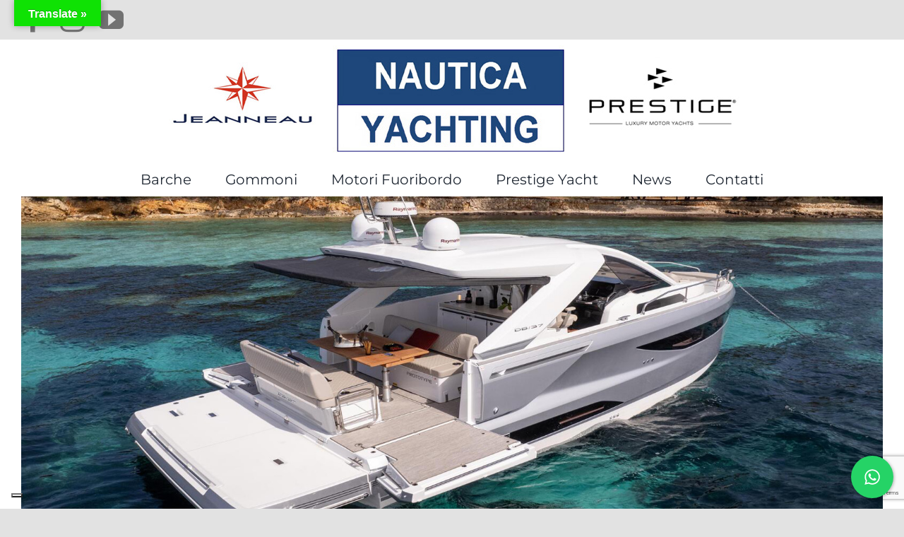

--- FILE ---
content_type: text/html; charset=utf-8
request_url: https://www.google.com/recaptcha/api2/anchor?ar=1&k=6LfBc1caAAAAAH0oIIy-YNO_k0r0NZwGJMOUeuEP&co=aHR0cHM6Ly9uYXV0aWNheWFjaHRpbmcuaXQ6NDQz&hl=en&v=jdMmXeCQEkPbnFDy9T04NbgJ&size=invisible&anchor-ms=20000&execute-ms=15000&cb=f98knnqa5k2l
body_size: 46718
content:
<!DOCTYPE HTML><html dir="ltr" lang="en"><head><meta http-equiv="Content-Type" content="text/html; charset=UTF-8">
<meta http-equiv="X-UA-Compatible" content="IE=edge">
<title>reCAPTCHA</title>
<style type="text/css">
/* cyrillic-ext */
@font-face {
  font-family: 'Roboto';
  font-style: normal;
  font-weight: 400;
  font-stretch: 100%;
  src: url(//fonts.gstatic.com/s/roboto/v48/KFO7CnqEu92Fr1ME7kSn66aGLdTylUAMa3GUBHMdazTgWw.woff2) format('woff2');
  unicode-range: U+0460-052F, U+1C80-1C8A, U+20B4, U+2DE0-2DFF, U+A640-A69F, U+FE2E-FE2F;
}
/* cyrillic */
@font-face {
  font-family: 'Roboto';
  font-style: normal;
  font-weight: 400;
  font-stretch: 100%;
  src: url(//fonts.gstatic.com/s/roboto/v48/KFO7CnqEu92Fr1ME7kSn66aGLdTylUAMa3iUBHMdazTgWw.woff2) format('woff2');
  unicode-range: U+0301, U+0400-045F, U+0490-0491, U+04B0-04B1, U+2116;
}
/* greek-ext */
@font-face {
  font-family: 'Roboto';
  font-style: normal;
  font-weight: 400;
  font-stretch: 100%;
  src: url(//fonts.gstatic.com/s/roboto/v48/KFO7CnqEu92Fr1ME7kSn66aGLdTylUAMa3CUBHMdazTgWw.woff2) format('woff2');
  unicode-range: U+1F00-1FFF;
}
/* greek */
@font-face {
  font-family: 'Roboto';
  font-style: normal;
  font-weight: 400;
  font-stretch: 100%;
  src: url(//fonts.gstatic.com/s/roboto/v48/KFO7CnqEu92Fr1ME7kSn66aGLdTylUAMa3-UBHMdazTgWw.woff2) format('woff2');
  unicode-range: U+0370-0377, U+037A-037F, U+0384-038A, U+038C, U+038E-03A1, U+03A3-03FF;
}
/* math */
@font-face {
  font-family: 'Roboto';
  font-style: normal;
  font-weight: 400;
  font-stretch: 100%;
  src: url(//fonts.gstatic.com/s/roboto/v48/KFO7CnqEu92Fr1ME7kSn66aGLdTylUAMawCUBHMdazTgWw.woff2) format('woff2');
  unicode-range: U+0302-0303, U+0305, U+0307-0308, U+0310, U+0312, U+0315, U+031A, U+0326-0327, U+032C, U+032F-0330, U+0332-0333, U+0338, U+033A, U+0346, U+034D, U+0391-03A1, U+03A3-03A9, U+03B1-03C9, U+03D1, U+03D5-03D6, U+03F0-03F1, U+03F4-03F5, U+2016-2017, U+2034-2038, U+203C, U+2040, U+2043, U+2047, U+2050, U+2057, U+205F, U+2070-2071, U+2074-208E, U+2090-209C, U+20D0-20DC, U+20E1, U+20E5-20EF, U+2100-2112, U+2114-2115, U+2117-2121, U+2123-214F, U+2190, U+2192, U+2194-21AE, U+21B0-21E5, U+21F1-21F2, U+21F4-2211, U+2213-2214, U+2216-22FF, U+2308-230B, U+2310, U+2319, U+231C-2321, U+2336-237A, U+237C, U+2395, U+239B-23B7, U+23D0, U+23DC-23E1, U+2474-2475, U+25AF, U+25B3, U+25B7, U+25BD, U+25C1, U+25CA, U+25CC, U+25FB, U+266D-266F, U+27C0-27FF, U+2900-2AFF, U+2B0E-2B11, U+2B30-2B4C, U+2BFE, U+3030, U+FF5B, U+FF5D, U+1D400-1D7FF, U+1EE00-1EEFF;
}
/* symbols */
@font-face {
  font-family: 'Roboto';
  font-style: normal;
  font-weight: 400;
  font-stretch: 100%;
  src: url(//fonts.gstatic.com/s/roboto/v48/KFO7CnqEu92Fr1ME7kSn66aGLdTylUAMaxKUBHMdazTgWw.woff2) format('woff2');
  unicode-range: U+0001-000C, U+000E-001F, U+007F-009F, U+20DD-20E0, U+20E2-20E4, U+2150-218F, U+2190, U+2192, U+2194-2199, U+21AF, U+21E6-21F0, U+21F3, U+2218-2219, U+2299, U+22C4-22C6, U+2300-243F, U+2440-244A, U+2460-24FF, U+25A0-27BF, U+2800-28FF, U+2921-2922, U+2981, U+29BF, U+29EB, U+2B00-2BFF, U+4DC0-4DFF, U+FFF9-FFFB, U+10140-1018E, U+10190-1019C, U+101A0, U+101D0-101FD, U+102E0-102FB, U+10E60-10E7E, U+1D2C0-1D2D3, U+1D2E0-1D37F, U+1F000-1F0FF, U+1F100-1F1AD, U+1F1E6-1F1FF, U+1F30D-1F30F, U+1F315, U+1F31C, U+1F31E, U+1F320-1F32C, U+1F336, U+1F378, U+1F37D, U+1F382, U+1F393-1F39F, U+1F3A7-1F3A8, U+1F3AC-1F3AF, U+1F3C2, U+1F3C4-1F3C6, U+1F3CA-1F3CE, U+1F3D4-1F3E0, U+1F3ED, U+1F3F1-1F3F3, U+1F3F5-1F3F7, U+1F408, U+1F415, U+1F41F, U+1F426, U+1F43F, U+1F441-1F442, U+1F444, U+1F446-1F449, U+1F44C-1F44E, U+1F453, U+1F46A, U+1F47D, U+1F4A3, U+1F4B0, U+1F4B3, U+1F4B9, U+1F4BB, U+1F4BF, U+1F4C8-1F4CB, U+1F4D6, U+1F4DA, U+1F4DF, U+1F4E3-1F4E6, U+1F4EA-1F4ED, U+1F4F7, U+1F4F9-1F4FB, U+1F4FD-1F4FE, U+1F503, U+1F507-1F50B, U+1F50D, U+1F512-1F513, U+1F53E-1F54A, U+1F54F-1F5FA, U+1F610, U+1F650-1F67F, U+1F687, U+1F68D, U+1F691, U+1F694, U+1F698, U+1F6AD, U+1F6B2, U+1F6B9-1F6BA, U+1F6BC, U+1F6C6-1F6CF, U+1F6D3-1F6D7, U+1F6E0-1F6EA, U+1F6F0-1F6F3, U+1F6F7-1F6FC, U+1F700-1F7FF, U+1F800-1F80B, U+1F810-1F847, U+1F850-1F859, U+1F860-1F887, U+1F890-1F8AD, U+1F8B0-1F8BB, U+1F8C0-1F8C1, U+1F900-1F90B, U+1F93B, U+1F946, U+1F984, U+1F996, U+1F9E9, U+1FA00-1FA6F, U+1FA70-1FA7C, U+1FA80-1FA89, U+1FA8F-1FAC6, U+1FACE-1FADC, U+1FADF-1FAE9, U+1FAF0-1FAF8, U+1FB00-1FBFF;
}
/* vietnamese */
@font-face {
  font-family: 'Roboto';
  font-style: normal;
  font-weight: 400;
  font-stretch: 100%;
  src: url(//fonts.gstatic.com/s/roboto/v48/KFO7CnqEu92Fr1ME7kSn66aGLdTylUAMa3OUBHMdazTgWw.woff2) format('woff2');
  unicode-range: U+0102-0103, U+0110-0111, U+0128-0129, U+0168-0169, U+01A0-01A1, U+01AF-01B0, U+0300-0301, U+0303-0304, U+0308-0309, U+0323, U+0329, U+1EA0-1EF9, U+20AB;
}
/* latin-ext */
@font-face {
  font-family: 'Roboto';
  font-style: normal;
  font-weight: 400;
  font-stretch: 100%;
  src: url(//fonts.gstatic.com/s/roboto/v48/KFO7CnqEu92Fr1ME7kSn66aGLdTylUAMa3KUBHMdazTgWw.woff2) format('woff2');
  unicode-range: U+0100-02BA, U+02BD-02C5, U+02C7-02CC, U+02CE-02D7, U+02DD-02FF, U+0304, U+0308, U+0329, U+1D00-1DBF, U+1E00-1E9F, U+1EF2-1EFF, U+2020, U+20A0-20AB, U+20AD-20C0, U+2113, U+2C60-2C7F, U+A720-A7FF;
}
/* latin */
@font-face {
  font-family: 'Roboto';
  font-style: normal;
  font-weight: 400;
  font-stretch: 100%;
  src: url(//fonts.gstatic.com/s/roboto/v48/KFO7CnqEu92Fr1ME7kSn66aGLdTylUAMa3yUBHMdazQ.woff2) format('woff2');
  unicode-range: U+0000-00FF, U+0131, U+0152-0153, U+02BB-02BC, U+02C6, U+02DA, U+02DC, U+0304, U+0308, U+0329, U+2000-206F, U+20AC, U+2122, U+2191, U+2193, U+2212, U+2215, U+FEFF, U+FFFD;
}
/* cyrillic-ext */
@font-face {
  font-family: 'Roboto';
  font-style: normal;
  font-weight: 500;
  font-stretch: 100%;
  src: url(//fonts.gstatic.com/s/roboto/v48/KFO7CnqEu92Fr1ME7kSn66aGLdTylUAMa3GUBHMdazTgWw.woff2) format('woff2');
  unicode-range: U+0460-052F, U+1C80-1C8A, U+20B4, U+2DE0-2DFF, U+A640-A69F, U+FE2E-FE2F;
}
/* cyrillic */
@font-face {
  font-family: 'Roboto';
  font-style: normal;
  font-weight: 500;
  font-stretch: 100%;
  src: url(//fonts.gstatic.com/s/roboto/v48/KFO7CnqEu92Fr1ME7kSn66aGLdTylUAMa3iUBHMdazTgWw.woff2) format('woff2');
  unicode-range: U+0301, U+0400-045F, U+0490-0491, U+04B0-04B1, U+2116;
}
/* greek-ext */
@font-face {
  font-family: 'Roboto';
  font-style: normal;
  font-weight: 500;
  font-stretch: 100%;
  src: url(//fonts.gstatic.com/s/roboto/v48/KFO7CnqEu92Fr1ME7kSn66aGLdTylUAMa3CUBHMdazTgWw.woff2) format('woff2');
  unicode-range: U+1F00-1FFF;
}
/* greek */
@font-face {
  font-family: 'Roboto';
  font-style: normal;
  font-weight: 500;
  font-stretch: 100%;
  src: url(//fonts.gstatic.com/s/roboto/v48/KFO7CnqEu92Fr1ME7kSn66aGLdTylUAMa3-UBHMdazTgWw.woff2) format('woff2');
  unicode-range: U+0370-0377, U+037A-037F, U+0384-038A, U+038C, U+038E-03A1, U+03A3-03FF;
}
/* math */
@font-face {
  font-family: 'Roboto';
  font-style: normal;
  font-weight: 500;
  font-stretch: 100%;
  src: url(//fonts.gstatic.com/s/roboto/v48/KFO7CnqEu92Fr1ME7kSn66aGLdTylUAMawCUBHMdazTgWw.woff2) format('woff2');
  unicode-range: U+0302-0303, U+0305, U+0307-0308, U+0310, U+0312, U+0315, U+031A, U+0326-0327, U+032C, U+032F-0330, U+0332-0333, U+0338, U+033A, U+0346, U+034D, U+0391-03A1, U+03A3-03A9, U+03B1-03C9, U+03D1, U+03D5-03D6, U+03F0-03F1, U+03F4-03F5, U+2016-2017, U+2034-2038, U+203C, U+2040, U+2043, U+2047, U+2050, U+2057, U+205F, U+2070-2071, U+2074-208E, U+2090-209C, U+20D0-20DC, U+20E1, U+20E5-20EF, U+2100-2112, U+2114-2115, U+2117-2121, U+2123-214F, U+2190, U+2192, U+2194-21AE, U+21B0-21E5, U+21F1-21F2, U+21F4-2211, U+2213-2214, U+2216-22FF, U+2308-230B, U+2310, U+2319, U+231C-2321, U+2336-237A, U+237C, U+2395, U+239B-23B7, U+23D0, U+23DC-23E1, U+2474-2475, U+25AF, U+25B3, U+25B7, U+25BD, U+25C1, U+25CA, U+25CC, U+25FB, U+266D-266F, U+27C0-27FF, U+2900-2AFF, U+2B0E-2B11, U+2B30-2B4C, U+2BFE, U+3030, U+FF5B, U+FF5D, U+1D400-1D7FF, U+1EE00-1EEFF;
}
/* symbols */
@font-face {
  font-family: 'Roboto';
  font-style: normal;
  font-weight: 500;
  font-stretch: 100%;
  src: url(//fonts.gstatic.com/s/roboto/v48/KFO7CnqEu92Fr1ME7kSn66aGLdTylUAMaxKUBHMdazTgWw.woff2) format('woff2');
  unicode-range: U+0001-000C, U+000E-001F, U+007F-009F, U+20DD-20E0, U+20E2-20E4, U+2150-218F, U+2190, U+2192, U+2194-2199, U+21AF, U+21E6-21F0, U+21F3, U+2218-2219, U+2299, U+22C4-22C6, U+2300-243F, U+2440-244A, U+2460-24FF, U+25A0-27BF, U+2800-28FF, U+2921-2922, U+2981, U+29BF, U+29EB, U+2B00-2BFF, U+4DC0-4DFF, U+FFF9-FFFB, U+10140-1018E, U+10190-1019C, U+101A0, U+101D0-101FD, U+102E0-102FB, U+10E60-10E7E, U+1D2C0-1D2D3, U+1D2E0-1D37F, U+1F000-1F0FF, U+1F100-1F1AD, U+1F1E6-1F1FF, U+1F30D-1F30F, U+1F315, U+1F31C, U+1F31E, U+1F320-1F32C, U+1F336, U+1F378, U+1F37D, U+1F382, U+1F393-1F39F, U+1F3A7-1F3A8, U+1F3AC-1F3AF, U+1F3C2, U+1F3C4-1F3C6, U+1F3CA-1F3CE, U+1F3D4-1F3E0, U+1F3ED, U+1F3F1-1F3F3, U+1F3F5-1F3F7, U+1F408, U+1F415, U+1F41F, U+1F426, U+1F43F, U+1F441-1F442, U+1F444, U+1F446-1F449, U+1F44C-1F44E, U+1F453, U+1F46A, U+1F47D, U+1F4A3, U+1F4B0, U+1F4B3, U+1F4B9, U+1F4BB, U+1F4BF, U+1F4C8-1F4CB, U+1F4D6, U+1F4DA, U+1F4DF, U+1F4E3-1F4E6, U+1F4EA-1F4ED, U+1F4F7, U+1F4F9-1F4FB, U+1F4FD-1F4FE, U+1F503, U+1F507-1F50B, U+1F50D, U+1F512-1F513, U+1F53E-1F54A, U+1F54F-1F5FA, U+1F610, U+1F650-1F67F, U+1F687, U+1F68D, U+1F691, U+1F694, U+1F698, U+1F6AD, U+1F6B2, U+1F6B9-1F6BA, U+1F6BC, U+1F6C6-1F6CF, U+1F6D3-1F6D7, U+1F6E0-1F6EA, U+1F6F0-1F6F3, U+1F6F7-1F6FC, U+1F700-1F7FF, U+1F800-1F80B, U+1F810-1F847, U+1F850-1F859, U+1F860-1F887, U+1F890-1F8AD, U+1F8B0-1F8BB, U+1F8C0-1F8C1, U+1F900-1F90B, U+1F93B, U+1F946, U+1F984, U+1F996, U+1F9E9, U+1FA00-1FA6F, U+1FA70-1FA7C, U+1FA80-1FA89, U+1FA8F-1FAC6, U+1FACE-1FADC, U+1FADF-1FAE9, U+1FAF0-1FAF8, U+1FB00-1FBFF;
}
/* vietnamese */
@font-face {
  font-family: 'Roboto';
  font-style: normal;
  font-weight: 500;
  font-stretch: 100%;
  src: url(//fonts.gstatic.com/s/roboto/v48/KFO7CnqEu92Fr1ME7kSn66aGLdTylUAMa3OUBHMdazTgWw.woff2) format('woff2');
  unicode-range: U+0102-0103, U+0110-0111, U+0128-0129, U+0168-0169, U+01A0-01A1, U+01AF-01B0, U+0300-0301, U+0303-0304, U+0308-0309, U+0323, U+0329, U+1EA0-1EF9, U+20AB;
}
/* latin-ext */
@font-face {
  font-family: 'Roboto';
  font-style: normal;
  font-weight: 500;
  font-stretch: 100%;
  src: url(//fonts.gstatic.com/s/roboto/v48/KFO7CnqEu92Fr1ME7kSn66aGLdTylUAMa3KUBHMdazTgWw.woff2) format('woff2');
  unicode-range: U+0100-02BA, U+02BD-02C5, U+02C7-02CC, U+02CE-02D7, U+02DD-02FF, U+0304, U+0308, U+0329, U+1D00-1DBF, U+1E00-1E9F, U+1EF2-1EFF, U+2020, U+20A0-20AB, U+20AD-20C0, U+2113, U+2C60-2C7F, U+A720-A7FF;
}
/* latin */
@font-face {
  font-family: 'Roboto';
  font-style: normal;
  font-weight: 500;
  font-stretch: 100%;
  src: url(//fonts.gstatic.com/s/roboto/v48/KFO7CnqEu92Fr1ME7kSn66aGLdTylUAMa3yUBHMdazQ.woff2) format('woff2');
  unicode-range: U+0000-00FF, U+0131, U+0152-0153, U+02BB-02BC, U+02C6, U+02DA, U+02DC, U+0304, U+0308, U+0329, U+2000-206F, U+20AC, U+2122, U+2191, U+2193, U+2212, U+2215, U+FEFF, U+FFFD;
}
/* cyrillic-ext */
@font-face {
  font-family: 'Roboto';
  font-style: normal;
  font-weight: 900;
  font-stretch: 100%;
  src: url(//fonts.gstatic.com/s/roboto/v48/KFO7CnqEu92Fr1ME7kSn66aGLdTylUAMa3GUBHMdazTgWw.woff2) format('woff2');
  unicode-range: U+0460-052F, U+1C80-1C8A, U+20B4, U+2DE0-2DFF, U+A640-A69F, U+FE2E-FE2F;
}
/* cyrillic */
@font-face {
  font-family: 'Roboto';
  font-style: normal;
  font-weight: 900;
  font-stretch: 100%;
  src: url(//fonts.gstatic.com/s/roboto/v48/KFO7CnqEu92Fr1ME7kSn66aGLdTylUAMa3iUBHMdazTgWw.woff2) format('woff2');
  unicode-range: U+0301, U+0400-045F, U+0490-0491, U+04B0-04B1, U+2116;
}
/* greek-ext */
@font-face {
  font-family: 'Roboto';
  font-style: normal;
  font-weight: 900;
  font-stretch: 100%;
  src: url(//fonts.gstatic.com/s/roboto/v48/KFO7CnqEu92Fr1ME7kSn66aGLdTylUAMa3CUBHMdazTgWw.woff2) format('woff2');
  unicode-range: U+1F00-1FFF;
}
/* greek */
@font-face {
  font-family: 'Roboto';
  font-style: normal;
  font-weight: 900;
  font-stretch: 100%;
  src: url(//fonts.gstatic.com/s/roboto/v48/KFO7CnqEu92Fr1ME7kSn66aGLdTylUAMa3-UBHMdazTgWw.woff2) format('woff2');
  unicode-range: U+0370-0377, U+037A-037F, U+0384-038A, U+038C, U+038E-03A1, U+03A3-03FF;
}
/* math */
@font-face {
  font-family: 'Roboto';
  font-style: normal;
  font-weight: 900;
  font-stretch: 100%;
  src: url(//fonts.gstatic.com/s/roboto/v48/KFO7CnqEu92Fr1ME7kSn66aGLdTylUAMawCUBHMdazTgWw.woff2) format('woff2');
  unicode-range: U+0302-0303, U+0305, U+0307-0308, U+0310, U+0312, U+0315, U+031A, U+0326-0327, U+032C, U+032F-0330, U+0332-0333, U+0338, U+033A, U+0346, U+034D, U+0391-03A1, U+03A3-03A9, U+03B1-03C9, U+03D1, U+03D5-03D6, U+03F0-03F1, U+03F4-03F5, U+2016-2017, U+2034-2038, U+203C, U+2040, U+2043, U+2047, U+2050, U+2057, U+205F, U+2070-2071, U+2074-208E, U+2090-209C, U+20D0-20DC, U+20E1, U+20E5-20EF, U+2100-2112, U+2114-2115, U+2117-2121, U+2123-214F, U+2190, U+2192, U+2194-21AE, U+21B0-21E5, U+21F1-21F2, U+21F4-2211, U+2213-2214, U+2216-22FF, U+2308-230B, U+2310, U+2319, U+231C-2321, U+2336-237A, U+237C, U+2395, U+239B-23B7, U+23D0, U+23DC-23E1, U+2474-2475, U+25AF, U+25B3, U+25B7, U+25BD, U+25C1, U+25CA, U+25CC, U+25FB, U+266D-266F, U+27C0-27FF, U+2900-2AFF, U+2B0E-2B11, U+2B30-2B4C, U+2BFE, U+3030, U+FF5B, U+FF5D, U+1D400-1D7FF, U+1EE00-1EEFF;
}
/* symbols */
@font-face {
  font-family: 'Roboto';
  font-style: normal;
  font-weight: 900;
  font-stretch: 100%;
  src: url(//fonts.gstatic.com/s/roboto/v48/KFO7CnqEu92Fr1ME7kSn66aGLdTylUAMaxKUBHMdazTgWw.woff2) format('woff2');
  unicode-range: U+0001-000C, U+000E-001F, U+007F-009F, U+20DD-20E0, U+20E2-20E4, U+2150-218F, U+2190, U+2192, U+2194-2199, U+21AF, U+21E6-21F0, U+21F3, U+2218-2219, U+2299, U+22C4-22C6, U+2300-243F, U+2440-244A, U+2460-24FF, U+25A0-27BF, U+2800-28FF, U+2921-2922, U+2981, U+29BF, U+29EB, U+2B00-2BFF, U+4DC0-4DFF, U+FFF9-FFFB, U+10140-1018E, U+10190-1019C, U+101A0, U+101D0-101FD, U+102E0-102FB, U+10E60-10E7E, U+1D2C0-1D2D3, U+1D2E0-1D37F, U+1F000-1F0FF, U+1F100-1F1AD, U+1F1E6-1F1FF, U+1F30D-1F30F, U+1F315, U+1F31C, U+1F31E, U+1F320-1F32C, U+1F336, U+1F378, U+1F37D, U+1F382, U+1F393-1F39F, U+1F3A7-1F3A8, U+1F3AC-1F3AF, U+1F3C2, U+1F3C4-1F3C6, U+1F3CA-1F3CE, U+1F3D4-1F3E0, U+1F3ED, U+1F3F1-1F3F3, U+1F3F5-1F3F7, U+1F408, U+1F415, U+1F41F, U+1F426, U+1F43F, U+1F441-1F442, U+1F444, U+1F446-1F449, U+1F44C-1F44E, U+1F453, U+1F46A, U+1F47D, U+1F4A3, U+1F4B0, U+1F4B3, U+1F4B9, U+1F4BB, U+1F4BF, U+1F4C8-1F4CB, U+1F4D6, U+1F4DA, U+1F4DF, U+1F4E3-1F4E6, U+1F4EA-1F4ED, U+1F4F7, U+1F4F9-1F4FB, U+1F4FD-1F4FE, U+1F503, U+1F507-1F50B, U+1F50D, U+1F512-1F513, U+1F53E-1F54A, U+1F54F-1F5FA, U+1F610, U+1F650-1F67F, U+1F687, U+1F68D, U+1F691, U+1F694, U+1F698, U+1F6AD, U+1F6B2, U+1F6B9-1F6BA, U+1F6BC, U+1F6C6-1F6CF, U+1F6D3-1F6D7, U+1F6E0-1F6EA, U+1F6F0-1F6F3, U+1F6F7-1F6FC, U+1F700-1F7FF, U+1F800-1F80B, U+1F810-1F847, U+1F850-1F859, U+1F860-1F887, U+1F890-1F8AD, U+1F8B0-1F8BB, U+1F8C0-1F8C1, U+1F900-1F90B, U+1F93B, U+1F946, U+1F984, U+1F996, U+1F9E9, U+1FA00-1FA6F, U+1FA70-1FA7C, U+1FA80-1FA89, U+1FA8F-1FAC6, U+1FACE-1FADC, U+1FADF-1FAE9, U+1FAF0-1FAF8, U+1FB00-1FBFF;
}
/* vietnamese */
@font-face {
  font-family: 'Roboto';
  font-style: normal;
  font-weight: 900;
  font-stretch: 100%;
  src: url(//fonts.gstatic.com/s/roboto/v48/KFO7CnqEu92Fr1ME7kSn66aGLdTylUAMa3OUBHMdazTgWw.woff2) format('woff2');
  unicode-range: U+0102-0103, U+0110-0111, U+0128-0129, U+0168-0169, U+01A0-01A1, U+01AF-01B0, U+0300-0301, U+0303-0304, U+0308-0309, U+0323, U+0329, U+1EA0-1EF9, U+20AB;
}
/* latin-ext */
@font-face {
  font-family: 'Roboto';
  font-style: normal;
  font-weight: 900;
  font-stretch: 100%;
  src: url(//fonts.gstatic.com/s/roboto/v48/KFO7CnqEu92Fr1ME7kSn66aGLdTylUAMa3KUBHMdazTgWw.woff2) format('woff2');
  unicode-range: U+0100-02BA, U+02BD-02C5, U+02C7-02CC, U+02CE-02D7, U+02DD-02FF, U+0304, U+0308, U+0329, U+1D00-1DBF, U+1E00-1E9F, U+1EF2-1EFF, U+2020, U+20A0-20AB, U+20AD-20C0, U+2113, U+2C60-2C7F, U+A720-A7FF;
}
/* latin */
@font-face {
  font-family: 'Roboto';
  font-style: normal;
  font-weight: 900;
  font-stretch: 100%;
  src: url(//fonts.gstatic.com/s/roboto/v48/KFO7CnqEu92Fr1ME7kSn66aGLdTylUAMa3yUBHMdazQ.woff2) format('woff2');
  unicode-range: U+0000-00FF, U+0131, U+0152-0153, U+02BB-02BC, U+02C6, U+02DA, U+02DC, U+0304, U+0308, U+0329, U+2000-206F, U+20AC, U+2122, U+2191, U+2193, U+2212, U+2215, U+FEFF, U+FFFD;
}

</style>
<link rel="stylesheet" type="text/css" href="https://www.gstatic.com/recaptcha/releases/jdMmXeCQEkPbnFDy9T04NbgJ/styles__ltr.css">
<script nonce="RUrmy7S3Kf4u4994P44onw" type="text/javascript">window['__recaptcha_api'] = 'https://www.google.com/recaptcha/api2/';</script>
<script type="text/javascript" src="https://www.gstatic.com/recaptcha/releases/jdMmXeCQEkPbnFDy9T04NbgJ/recaptcha__en.js" nonce="RUrmy7S3Kf4u4994P44onw">
      
    </script></head>
<body><div id="rc-anchor-alert" class="rc-anchor-alert"></div>
<input type="hidden" id="recaptcha-token" value="[base64]">
<script type="text/javascript" nonce="RUrmy7S3Kf4u4994P44onw">
      recaptcha.anchor.Main.init("[\x22ainput\x22,[\x22bgdata\x22,\x22\x22,\[base64]/[base64]/[base64]/[base64]/[base64]/[base64]/[base64]/[base64]/[base64]/[base64]/[base64]/[base64]/[base64]/[base64]/[base64]\\u003d\\u003d\x22,\[base64]\\u003d\\u003d\x22,\x22wrB8fsOVU8K0YAzDtSQpw7ZBw6jDnMK1CsOASRcrw53CsGlQw6/DuMO0wp7CoHklWh3CkMKgw6pKEHhtFcKRGjp9w5h/wo43Q13Dm8OXHcO3woFzw7VUwrI7w4lEwp8Tw7fCs1jCknsuO8OOGxcFd8OSJcOAHxHCgQk1MGNRERo7N8Kgwo1kw7YUwoHDksOZC8K7KMODw4TCmcOJUnDDkMKPw4HDmh4qwqZSw7/Cu8KFGMKwAMO9IRZqwohuS8OpGmEHwrzDlDbDqlZDwo5+PDLDvsKHNWZLHBPDoMOIwocrDMKIw4/CiMOsw5LDkxM2Yn3CnMKdwqzDgVAZwo3DvsOnwpUpwrvDvMKZwoLCs8K8bAouwrLCqV/[base64]/DmHsDwrrDu8OzY8Oxw5nCkUfDmcOHw4/DsMKQBsOgwrXDsThxw7RiEsKtw5fDiUNsfX3DvQVTw7/CucKMYsOlw6nDp8KOGMKww5BvXMOTbsKkMcK/BHIwwqddwq9uwqhowofDlltcwqhBc3DCmlwewpDDhMOEKCgBb11nRzLDssO+wq3DshZ2w7cwIC5tEkB8wq0taGY2MXshFF/CsQpdw7nDoj7CucK7w7HCmGJrEEsmwoDDvkHCusO7w5tpw6JNw7PDq8KUwpMRbBzCl8KBwqY7wpRawp7CrcKWw6TDrnFHVS5uw7x+L24xVS3Du8K+wr12VWdrV1cvwpzCglDDp1PDsi7CqB/[base64]/CpMK8w5xbwqHDtDbCsH3ClsKRwo8JdW0vM1fCl8Owwp7DmDjCmMKnbMKiNTUMY8KuwoNQFsOTwo0IScO1woVPb8O1KsO6w4ALPcKZIMOAwqPCiU5Yw4gIdGfDp0PCrMKDwq/DgkoFHDjDmsOawp4tw7TClMOJw7jDhUPCrBsJClksPcOAwrp7XMOrw4PChsK8ZMK/HcKuwrw9wo/[base64]/Cv8KdwrF1w6xxwocAGMOcD8Kpwo7DgyXCtwkMw7AROCXDkcK8wp10QFpbCMKjwq49ZMO3QFVTwrpCwq1TABrCm8O5w7fCgcOSASpiw5LDpMKswrbDhS/[base64]/CusKMwoDClTBBwoMuaMOwwqdkwp9cw5jDqsOcB0jCjk3CqyJYwrwrCMOXwrPDgMKufMO5w7HCusKaw7xpGzPDgsKSw4nCr8OPT0rDuUFdwo/DoDEAwojCk23CmnRBWVZYA8KMIlc5fwjDpD3DrMOkwoXDk8ODVU7Cl2zCiBM/cxPCjcOUw4RQw5Bdw61Swq56dxfCimLDo8O/WcORAsKSaz0/[base64]/wr/[base64]/Cgz4oVcO3wqFWcRcna0PDkcK/w6ERKsOxSMO0fBJBw4hLwpHCljPCrsOGw5rDmMKAw5DDuDYHwq3CinE3wp/DhcO1RcKGw77CpMKYYGDDhsKvbsOuBsKtw5xDJ8OELG7DtMKfBRDDqsOSwo/ChcO8GcKmw7rDiX/DnsOndMK/[base64]/w7/CqcKuwqPDrBwwHsOIwoLDlcKaw4AEMzkFdMORw4zDvCJdw5Jew5XDsHBZwq3Dq2zChMKjw4/[base64]/YXfCrTXChEDCrcK8woJGw7dla1HDnAM6wpzCh8KGw5ljQMKOQ0rCpSbCnsO3wpwtdsKRwr97B8OLw7XCnsKmw5XCpsKWwoRSw5AxSsORwpYtwoDCgyECMcO/w6rDhDx+w6rCn8KfGlQZw6xAw6bDocKBwpUTAcKuwrQbw7nDrMOQCcKVL8OSw40PLjfCpMKyw79oJTjDoGTCtg88w6/CgGoSwqPCs8OsbMKHIHkxwq/[base64]/[base64]/Cp8O2fcOEOggeJ1oMw5rDrcO/w4Ytwp5Jw51Mw7RMLEVeGVkyw6/DuG0GAMK2wqjCpsKFUx3DhcKUc1kswqJnLMO6wpTDjMOYw4hEGDIRwoFgcMKaMyzChsKxwo8ww4zDsMOEB8K2MMKxc8KWIsKIw6bDocOdwp/DnyHCjsOVScOVwpYFAUnDkSvCo8ORw6DCq8Kmw6bCq23DhMO7wr0wEcKmbcKNDmMvw7YBw5IDeyUqEMOsAgrDtQLDscOEE1fDkhPDu1JZFcO0wqfCrcOhw6J1w78Pw6x4cMOucMKkFMO8wpc3J8KFwoAtbB/[base64]/DjxDDicKrw7BGw6PCisOEGm1ndcOcwrvDsMKdLcO7w5w4w54pw4AeBMKzw67DncKMw5rCvMOGwp8CNMOVCmDCmgpqwpoew6NGJ8K5LzpRBBXClMK9Wg4ROEZjw6olwrHCu33CvjV5w6gcMsOXYsOIwoBWCcO+LWA/wq/DgMKoJsOzwo7DjFt2JcKyw63CgsONfinDmcO3W8Otw4fDvMK1OsO8c8OGwqLDv34Yw6o0wrPDo0dtT8KRRwRBw57CkHTCg8OndcOPQ8OLw53Cv8KMUsKlwovDu8OpwoNrRUwVwq/[base64]/DusOhwrAcwqbDuHjDjy4pwovCqmTCscOdBBgMSHLCuxfDgsO2wrXCg8KjbzLChVzDgMO6ZcOew4HCkDBdw5YOAsKWMgItU8K9w40ewpHCklFiScOWMDpcwpjCrMKmw5rCqMKPwqfDv8Ozw6tzC8OhwqhzwoHDtcKSNhpVw67Dh8KdwqvChcKdS8KUw6A/JktGwpgVwrlIAW1mw4J6D8KLw7o9BAbDljx8TifCrMKGw5HDm8OBw4NbNx/CvRDClDLDlMObcSjCohnCpMK0wogZwqLDsMKKBcK8wpVmDFcgwrjDk8ODWCF6LcO4QsOrKW7ChMOFwrlGHcOgSTQfwqnCucO6F8KAw4TCt0TDvBkKY3N5ZmzCjMKkwprCvFgWXsOKN8Orw4PDksO7BsOww5MDLsOIwrkjwqF2wrbCvsK/UMKxwozCncK/[base64]/DghrCv8O8J1c7VsKTNCNLG8OIwrHDjcOZw7XCpMK0w43DgMKPVHzCvcOvwpHDpMOWHWsowpxWOA57EcKeKMOcacOxwrdKw5F/FRoew4/Dlld2woI2w4vDqh4GwpPCucOlwrvChBZPdzh8fX3Ck8OuBBQ+w5ZBDsOrw6B5C8OsDcKgwrPDog/DocKSw77CoyYqw5jDo1vDjcKLYMKuwobCqAVkw5VAH8OLw44OIWjCp21pR8OVw5HDmMOfw5DCpChswr8xAxXDu0vCmmfDhcOQTAUpwrrDsMO7w7zDgMK5worCjsKvKwLCoMKRw7XDsXwtwpnDm2LDncOOf8KGwqDCrsKuZjvDjx3DusKkBsKxwrHDuD55w7nDosO/w61vGMKsEVvCrMKbb0dtw5vClBtNRMOLwoUFb8K1w71Nwqc8w6Anwp0vWcKKw6PCv8KxwrXDvcKmL3DDoWfDj0TCsjBOwojClyQ4QcKkw5Z/f8KCICIPLhVgJcKlwoDDq8K4w5rCicOzTcObMj4mNcKaO1cXwpvCncOUw73CvMKkw4Itw4oaCsOEwr3DkFvDqEwmw4R/w4dhwqbCt0UnE2hTwppXw4zDusKfZ2obbMOkw61qHUh/[base64]/MF8AK8Oyw614wrRswpTDpMOZCBxdwrYvacOkwqFSw6XCt0zCgHjDtFEVwq/CvXpww6leCUnCmxfDlcOLOcO9bRsDX8KbQcOfPRzDqDzCq8Krdw7Dv8Ovw6LCpT8naMOlQMO2w6A2YMOSw5rCgigaw5nCtsOOJD3DmR7Ck8Kew5PDjC7DoEk+ccKyKgjDoVXCmMOyw5koTcKFRRsdW8KDw5fCmArDm8KBHsOGw4/DuMKHwqF8BmzCnWzDsn0Hw6hKw6vDl8O+w6DCusOuw6/DpwZ2RcK6Y0IbYF7CunElwprCpWzCr0LCpsObwqtzwpoBMcKafMOhTMK6w79PaTjDq8KHw5B/bcO4fj7CusKpwqXDp8K3dhHCu2YfbsK9wrnChmzCoFrCqBDCgMKiHcOow7RSBsOWKz4wO8KUw67DlcKrw4VNDlnCgMKyw7DCvWbDqizDjkUxHMO/T8OTwpHCtsOTwrvDuS3DsMKFFMKPJn7DkMOGwqVUS2LDuRLDhsKPZhdUw5xWw7t5wpVWwqrCmcOoYcOPw4/[base64]/CjMKuw4DCnsOFw5vDrTtUVlNofcKzwpEOR2nCgzjDuBXCncKCMsK1w6IlZsKPJ8KraMK6RE9TLcORLFFHMBnCqDbDuyY1G8Ogw7HDrcOGw6sUGnXDjkcjwqXDmgrDh1F/wqDDhMKiNibCkkXCiMKhG0PDnSzCkcK0LMKMQ8Orw6XCu8KWwplvw5/CkcO/SiXCuRLCi0fCuW1rwobDuBElE0IVKMKSbMOsw6PCocKdHMOPw4weCMO8w6LDrcKyw5jCgcKlwpnComLChDbCmRRnIl/CggbCmirCisODA8KWfnQNI1LCsMO2My7DmMOgwrvCj8OzOWFow6TDkyDCsMO/w6xYwoNoKcKeI8KdUMKnYjDDulPCrMOEIUFkw4xWwqV2wrvDnW4mbGdrE8O7w4NoSAzCu8KxdMK5PcKRw7xNw4/DnS7CiGnCsyXCmsKtAcKCC1ZqBy9+UMOCM8O+IcOVAUYnw4rCkF3Dr8OaXMKow4rDpsOmw69aF8O/wp/[base64]/CvBDCssKQw7YMwrgvbHlLesOBw6rCmD4mwrbCiCZrwo/Cu1Anw5sXw59zw68fwoDCp8OdDsOewotGSXJ+wonDoC3Cr8KtbFdPw4/ClCQlO8KjHCcZMCIaO8Opwr7Cv8K4fcK+w4bDmBPDnV/CuQICwozDrH3CnkTDrMOIfHAdwofDnR7DmQ7CvsKBTxITJcK+w6J/cBPDlsK+wovCjsKMbMK2w4IeaysGYRTCojzCsMOsP8K7UVzDr0lHeMOawotHw60gwpTCmMOSwoTCsMK9AsOfUCrDucOZwp/[base64]/OMOCwrhiFT1GwrTCjsO4w7o2w5HCgsKSESzCvgHDo1HCjcOgaMOFwpZGw7hGw6Nsw4AHw7Ukw7nDvcKnbMODwozDnsKYdsK3GMKtGsOFA8ODw5LDlFAEwrptwrgewp/CkSbDpWbDhijDpHnChQvCmCxbe0Yiw4fCgS/DmsOwPyAMc1/DicKnHyXDiQrChxbCncOPwpfDv8KdCDjClisiw7UZw79MwqxQwrFIWMKWMUR0GW/[base64]/wo7DkkjCv185U21Aw6DDjyrDh8KcXzVEUMOQDWTCr8OCw5HDiDXDnsKxZzRAw7VxwphXYyfCpyjCjsOMw64iwrbCrxDDhx1iwr3DnR5AFGNjwosuwo3Di8Ogw6czw4BZYsOSKE4ZJClYQ1/CjsKFw6s5wrc9w4rDuMOoC8KhdMK2Ij/CpGPDhsOaYg8dOWNcw5R5HGzDssKwQcKtwoPDiUnCu8KpwrLDo8Kowr7Dmg7Ch8KKUHLDocKlwojDqsO6w57DkcOyHivChG/DlsOow6jClsOxY8Kow5nDuWYzPUwYR8K1eV0sTsO+FcO2V0NxwrHDsMOedMKMd3wSwqTDhEMywoswLsKSwqLDuHhrw795PcKBw6jCtsOEw43CjcKUF8KFUhlMMwLDkMOOw45MwrlWSHsNw6rDuX/DmcKrw5rCr8OzwoTDmcOGwotTfMKBVjHCsWHDssOiwqw6NsKaJXLCiijDucOQw5vDp8OZXSLCgcKAFCfCuUkJWcO+wrbDosKNw583OFBeV23CrMKqw4oTcMOYF3zDhsKlSkLCj8O6wqR8FcKlI8KoIMKze8Kyw7djwqjCpF01wqFOwqjDhixYw7/DrGADwrXDjFRPFMO3wphDw6XClHTCuUYdwpzCtsOnw4jCt8Kpw5Z/GVxWXWfCrDpbdcKDYnDDoMK6YiVUP8OdwrsxMyY0VcO/wp3DqBTCocODcMOxTsOAB8Olw5RQTQc4CHlxMF01wr/DjhhxNg8Pw4B2wodGw5vCijUAVjIQdFXCv8K6wp8FTxJDOsO2wqLCvQ/DjcONIlTDiQVHDRVZwo/[base64]/UikKGB9Sw6jDsycgFwxeK8K/wqIswr/Ck8OIcsK9wrdgFMOuGMKCKgRAw43Dn1DDrMO6wqnCqk/[base64]/TQ7DqnYtwoktw5Vgw5jDkATCtsKiQxLDtmrDmMKSwonCtTDDoE3ChsOMwoF1axXCqHZvwq9uw54nwoZOOcOAUV1Xw7/Cm8Kdw6LCr37CgwXCu0LCkGDCpEYucsOgOHQXD8K5wqbDiQ07w6bCpQ/[base64]/ChSM1U8O1RMKhwqLCqMK2wprCmMKkW3/DhsOdRSrDoDNEOGBUw7Iowq86w5bDmMK/woXCssKnwrMteATDix4Bw5TCksKeWmRbw6FFwqBGw4LCk8OVwrfDu8OAWW5kwrIww7pZZwLChMKYw6g2wr55wrBmcB/[base64]/[base64]/w4jCr8K7QcKjXMK2VcO2BRk9woTCmMOfMwHCuRzDkcKPfQMmVCg4Hy/ChMO4NMOnw4hWHMKTwppbFVbDoDjCsVLConDDt8OGSgzCuMOiN8Kbw60GHsKuGD/[base64]/w7xqwrEtFijDphcYwpVXwr5sAEJawpTCkMKpF8OrEHrDq1IJw4HDgMKcw4fDuhIbw7HDl8KJAcK1bhIANjvDhCRQQcOxw77DjHQBHn5SYwPCrXrDvj01woofbFPChjjCuGpLHcK/w6TCk2HCh8Obe24dw5YjYjwZw7rDqsK9w4IFwoJaw6Rdw7/CriYtWkPCh2YhdMOMPMK8wqbCvg3CthzCng4FeMKpwqV4KDzDjsOZwpLDmzPCmcOKw4HDpkR0XQvDmQXCgsKYwoRxwovCgU91w7bDhlElw4rDr1M2FcK4SsK/PMKywpJMw6nDksO6HljCmD3DvTHCm0LDnE7DtE3CvxXCnMKRBMKQGsKjH8KmcAHCkFlhwoPCnC4OM1sTAAzDlkvChDTCg8KyQGZCwqJ8wpl9w4HDnsO2J2Qww6LDuMKLwrDDpMOIwoDDucOcIlbCnQBNAMKHwqTCsUwlwqkCW0HCo3pww5LCr8OVVTHCqMKyfsO/w6bDrFM0EcOfwrPCiWFFOsKQwpdZwpZsw7HCgAHDgyZ0IMOXw4Z6w6hiw6gyeMOccjTDlMKbw54NTMKJfMKJD2vDi8KGCT0Cw6cZw7/CqcKJVALDg8OOZMK0OsK0eMO0VcKxFcOewpLCiy4DwptkJsOTN8K9w4FAw5JJZMOYRcKjWMOuL8KOw4J5I2XCr1TDscO/wofDscOrbcO7w4LDjcKVwrpbGsKgMMOHw4gjwrZbw5Jewo5YwqDDtcKzw7XDkFxgacKxJ8K9w6FIwpbCqsKUwooAfAkCw7nComxxBwjCqHkFDMKgw4sjwo3CoTF2wq3DjBTDlMOYw4/DjcKUw7bCmMKMw5dobMO4MDjCq8ONAMKvJcKCwrgcw5HDkWwGworDtWlWw6/DlGo4WAbDjg3Cg8KCwr/Dt8OXw4hdVg1yw6HCrsKfQ8KJw75mwrjCrcOLw5vDksKoEMOaw5PCkksNw5sFDwlkwrkJW8OLAh1TwqxowqjCjmhiw5/[base64]/w5NDwpRxw4RaYHbChMO9w4DDoMOgw43Do0zCnMK3wqRFZDRpwroBw5tAFAfCtsKFw7EEw7QlFxbCusO4ecKTWQE/w7FrakXCgsKAw5jCvcOFYCjCmTnCisKvcsKLHcOyw5fCgMKxXnFEwpfDu8KMSsOEQTPCviTDosOhwqYsNkjDoQTCrsOrw7fDn1J9YcOMw5oJw7grwpUVXSdXZjIAw5jDkjsxCMKHwoRHwp5qwpTCosKcwpPCjEotw5Ypwos/[base64]/wojCicO1Q8OdGV3CnGIafD9pSTjChRrCkMK4TVNZwpPDl3ltwpbCs8KMwrHCnMOXA0LCiHvDqUrDk0ZSNsO3dBItwoLCusOEEcO5ImFKZ8Kuw6QYw6bDo8OAUMKAUU3DpDXCnsKJO8OYG8KFw5Q+w5/Clz8KVcKKw6A9woFvwq59w55UwrA/woTDucK1dV3DoXFSbQvCgFfCnDYSeT4CwpEHwrTDisKLwpQkfMKKGnF4IMO4HsKaVMKAwqQ/wo99TMKAXRxLw4PDisO/wrTDlA1+WUnClBp4BMKGXmfCiwbDnn/CqMKRXsOGw5bChcOGXcOmKmnCicOTw6Rew40WesOVwqDDpB/CjcKDMypXwrRCwqjDlRPCrQTCqQ4pwoVmAQjCm8ODwrLDj8KQb8Oow6XCoxrDkC1qWgXCoh4TZVhcwq7CkcOBCsKfw7gfw4fCu3rCrsOUMUXCsMOTwo3Cn0F0w7tCwq/CnmbDjsOTw7EqwqwqVi3Dji7CpcK4w6sjw4LDg8KJwqbDlsOYIy4DwrLDgDRuImPCgcKyCMO5IMKcwo9XXMOkEsKSwqEqPFBlPQp/woXCsU/CqicgBcO+NUrDpcKXHFLCjMKwK8Oww6FSLmPCgj5cdxzDgkJmwqVTwoXDrUIUw5FeAsK+XnYQW8OTw5Ytw6pLWU5pLsOJw70NXcKbesKHW8O2Ri3DpcK+wqtqwq/CjcODw5DDlsOEEQXChMK8d8Obc8KKWEXChzvDjMOiwoDCtcOxw6g/[base64]/[base64]/DhmvCg8Ktw5l+wqcDHDfDgsKHRwkkQB9QLjjCmGIuwrXDp8OhFcOiS8KCYS4Aw68FwrXCusKPwr90TcOqwpRZJsOLw7c0wpQ9OG1kw7LChsOxw67DpsOkfMOZw68/[base64]/DkMOEP8KAQjvDkwjCmWpPw47CiMKGw6d2NGE9GMOoHmnCmsOQwo3DuXxjWcOJVSPDnkNKw6/CgsKBfB/Dv2hiw7TCiEHCsC5QL2XCjAghNwQQFcKkw4zDnhHDt8OAQHoqwo9Lwr7ChW0uH8K7OC7DpglGw6nCrHUHR8Ouw73CriNrUg/[base64]/[base64]/DksOmw5bCocKDw49FKMOywoPCuMKdKBHDklLCnMOGOcOCZsKPw4rDhMKmfitMbXfCv1U7EcOBdsKZcmMkXDc9wopuw6HCr8KfYB4bCcKGw67DoMOPMMO2wr/DisKNFmrCkUc+w6oCAhRCw5p3w7bDm8KHUsKLCTR0WMOdwq5HYx0IAEDDlMOGw4wwwpTDjh7DpFEbcyQgwoZAwo3CssO/woQ7wpjCsQnCjcOUK8OlwqjDp8OzXh7DvhvDrMOzwr0qblAGw4MmwoJiw5/ClXDCryExLMKAdCAMwp3CgDHCvMOEKsK6P8OKKcK4w7PCp8KDw7hrPzFow5HDiMOdw7PDt8KLwrszeMKYasKCw6hwwrPChlrCicKTw5zCs1HDglNjKyTCqsKJw5gWwpXDoWDDlsOEYMOTFMKiwrjDmcOjw5Bjwo/CsijCrcKQw73CjkzCpsOmLMOpIMOvaBDCtMKrQsKJFVZ+wqxGw53Dvl3DgMOZw6xVw6IJWnVZw6/DvsKrw6rDkcOvwrzDrMKuw4QAwqt2FcKPSMOIw5PCssKYw7rDkcOXwr8Dw7jCnCJRYmksX8Oyw7IKw43Ct3rDmQTDocKCwovDpwzChsKZwphUw4zDs2/Dtx4Gw79OPcKccMKeeWHDgcKIwoI/GcKmUBEJTMKVw45Xw5XCsGTDjMK/w4A8dg0Bw59iFjFuw7N9RMOQGjXDj8KNYU/CtMK0FcOsODnCiVzCrcO/w7DDkMKMIzAow751wp42E3lCY8OgMcKLwqzDh8OxD3fDnsOnwq4Hwp0Vw7BbwrvClcKFeMOaw6bDkWHDn0XCvMKcAsKqExgUw7DDucKRwpTCqQtlw4HCgMKSw687N8K+FcOpCMOOSSlYQ8OZw5/DlH5/e8KeDCgEQgvDkGDDqcKqPk1Bw5vCuUJawrREOA3DuzFJwoTDog7Cgns/[base64]/DnsO5w5LCglYCCcK8YX3Dkg45w77CmDpPwr9IYVXCkTnCt1jCgMKSXcOsBcOaXsOQcSB/XXUxwqQgIMK7w6jCtEwow74qw7fDt8KQTMKaw55mw5HDnCLCmTIGJADDk2vCsDM/[base64]/asOfFlEVDhrCmMOpNcKsCsKkwpdae8Oiwqo+AMO7wqBrbg0ja0UMdT8hcsO4bnXCoX7DsgA2w6ACwqzDkcOiS0cJw54ZfMKLwqbCssKEw5fCiMOFw7vDvcOWDsO/wokOwpzCjBHDrsOcXsO4fsK4WBzDhhYTw7sLKcOZwpHDqVsBwpMYX8KcABbDosK3w4NDwrDCmnEHw6bCimt/[base64]/[base64]/DpBDDv8Khe0PDjcKYwrfCtC82wrnCrcO2Og/CnDxmfMKAaC3Dt2QvPXJ3K8K8IWAfYkTDjkXDjWTDpcKRw5fDp8O/WsOhOWzDp8KcZFd1F8K+w5VrOjjDs2ZgEsK5w6XCosOyYcKSwqLCmnvCvsOIw7sNwpXDhRvDjMKzw6RPwrUDwqPCmcKzOsKCw6ZVwpHDvmjCvjRGw4LDlxPCmTjCvcOEVcOnMcOqQm45wqoTw551wo/Dsi0cTgg4w6tYKsOqfWsMwpLDplACMm/Cl8OpbMOowrUfw7fCnMOzUMOkw5HDr8K2Mw7Dv8KubsOxw6XDmnFPwo8Ww6bDoMK/TAQMwonDjSELwp/[base64]/wrvDmGPCscKaw5IfCMKVw5TCpwvCokjDv8OReEvDrT1mWBfDtsKFHiElW1jDpMKGRT9dZcOFwrxXKMOMw5jCjjbDrRZcw79ELF5Zw7QeRV/DrH7Ctg7CvsOFw4zCtnw3DXTChFIVw6DCvsKyYkxUNwrDiCMOMMKYwrHChEjCjD3CjsObwprDujLCiGHCtsOpwrjDk8KfZ8OdwolTAWokXUPCgl7ChDVbw4nDhMKRBgI+T8OTwq3Cjh7CgWpzw6/DvUMkWMKlL2/CjRXDgcKUAMOYBQvCnsO6e8KyYsKUw6TCun0/PVnCrnoVwqEiw5rDrcKhGcKYLsKSM8O1w7DDvMO3wq9Sw4Ajw6DDokjCsxYEe0huw5sRw4bCtS55TXsVVSF/woseX0F5LcOxwpzChRHCsAU6F8O/[base64]/[base64]/FgEbS1kMJgvCrcOcw7rDmcOnU8KiJjLCi2HDjsKuX8KlwprDqhsqFTgpw6vDlMOEbUvDk8OvwoZQV8Opw7MCwoXDtlTDlsO6PwcQFxZ6a8KvbkIKw53DnC/Di0zComvDt8Ovw4HDjSt0dRBCwqvDlFIswrQkw7lUHsKiRgbCj8KqWMOcwq1TbMO9w4XCocKrXx/CqcKGwoYOw7vCo8O7RTArC8OgwqfDj8KVwo8SKnx2EhhNwqfCj8KuwrzCoMKlf8OUEMOuwp/DrMOqUGphwrJEw7l3c2xWw7/CrgXCnxsQcMO/w4RAHVQowpjCh8KRAGnDmmsSdDJFTsOvOMKOwr/Dq8Oiw6oQD8O9wqrDkMKYw6kZAX8FQ8Kdw5p3BcKEPzPDonXDoH0decK8w67Dn0s/Q2IBwoDDvHpTwrvCm11ubn8NccOTewIGw6DDtEvDkcO9YcKdwoDChmtvw7t4Xm50Yw/CpsOhw7NXwrDDgcKcIltXS8KOSALCjUTDs8KMR25KEEvCq8OwKzpTQTwDw58dw6DDixXDkMOBIMOUd0rDl8OlDzXDrcKkLAYvw7HCsETCisOhw7XDhcKwwqoVw7PDhMOvQlvDrFnDkGAwwrwOwoHCuBlOw4PCohPDhRECw6bDlCcVH8OIw4/CtwrCjCAGwpJww4nCuMK6w6BbD1teJ8KrLMKhJsOOwp9Hw6fDgMOuw5xHBCM1SMKyJQkSGE8ywofDngDCmiFtQyM6wojCozBGw7fCrykdw5TDgmPDpsOQMsK+GVYGwoTCisKhwpDDocO6w77DgsOKwp3DksKrw4fDi0TDrkIUw5JCw4vDjWHDgMK/BksHVBU3w5QrMjJJwp4sKsOnHEtueRTCm8K3wrHDtsKSwo9Iw6whwqBnJh/[base64]/wqXChMOlKkHCjsKzdDANT8OLw6JNQ1Q2F1nCgwLDrjAOw5UpwoZleAAbK8KrwrhoFnDCiQPDujcJw61BABDCk8Kzem7DusK7f3/CtsKTwpJ2K35WTRwCXjnCjsOZwr3CoE7DrMOGaMOswoE6woUOYMOOwqZUwqDCnsKaP8K/[base64]/wrLDuFc0wo1vQcOpw47DjMK5CcKZw73DmMKrw5taw7sFa8KOwr3DtcKaG1xFfsO+d8OkHcOWwpBNcWt0woYkwo0eSgRbGSbDmkpiE8KnSXEhW3A9w5x/YcKSwoTCvcOgMF0sw6BLKMKJAsOHwr0NdF3CkzAGIsK+ZjvCqMOhScOXw5YFCMKLw4HDiB4kw7cJw5Zzc8KoH1XCh8OiO8KbwqXDv8Ogwp4mW0/CjVLCtB8zwoUBw5rCp8K+Q23Di8OpLWXDsMOYecKHWT/CiD5mw5VNwrfCoj0MJsOWNEc1wpoac8K0wpDDjB7Cj0HDtn/Cl8ONwpLCksKYWsOCU3wDw5xuc0x8VMO6XVfCrMKnLsKqw6g9SCLDnmQ1HEXDg8KXw7sCZ8KSSHJQw6Iswr8iwp9ww7DCsy7CvsKiDUs9LcO4XsO3dcK0XEhbwozDj0ZLw7cbSBbCt8ObwrgleRJywp0IwrrCjMKkB8KlAWsaTGXCkcK1FcO/cMOhbHIZNWTDrsKnYcKxw5jDtgnDsXhTU2fDtho9YXUsw63DjiLDozPDhnfCocOGwrTDuMOqMMO+AsOgwqpARDVuZMKAw57Cg8OlS8OxC2F5JMO3w75Dw67Djk5BwozDn8O/wqMywp8iw53DtArCm1vCvWzCgMK4c8KkfzhrwrfDsFbDrkoBdFnCmAnDtsOpwobDr8KAWF5gwpPCmcK8b0vCscO+w7tWw51if8KmCcO0HcKsw49+eMOgwrZYw7rDmElxBjwuJcK6w5prO8OXRzM9NVoHZMKuYcOewoocw6Z4wrRUY8OkNcKOOcOfRn/CuTFhw7JGwpHCnMOOTjJjZsKgw6oUE0bDjlLCuCfDkxQbIiLCkDs0SMKWH8OwSH/[base64]/O8OCw6wzw554wojDm1rDusOHJ8O0bUJTwoJ3w60xZUkNwppbw7DCshkUw6MFWcOiwpvCkMO8wrJEOsO7EB4SwpkNRcKNw73DgS/Cq3gjP1pcwqJ0w6jDvMKLw4LDgcKrw5bDqcKcZMOPwrTDknY+GsOPE8O7wqovw7vDhMKUIV3Du8ODaxDCuMO9RcO3Vgt3w5jCoSPDgkbDhMKRw5XDl8OlcXtaL8Oiw7l8WE19wo3CtzofTMOOw4DCucKqEEXDsxdgRxPDgDbDvcKjwpfCsgPCisKaw5TCsW3DkD/DrE8rQsOpEEMHH1/[base64]/DpMOkwptUVF7Cu8OGwqrCnTDDucKPOcOcw7DDh2PDj17Dq8OqwojDuCgUQsKtACTDvgDDmsOJw7LChTgALGLCrmfDt8OPJMK0w6DDhAXCom/[base64]/[base64]/Y1vDsU3Dqy4SeD/[base64]/AhIcw6LDs8KDw4bDqcO9wpl1w6HDr8OpAcKQw6XCtcKkTjE9wpTCtG7ChmDCoEzCvhvCmF7Cq0koWk4Lwoh7wrzDrmllwqfCrMOxwprDq8OjwrodwrU9GcOnwppWDF81wqddO8Ojwqxaw742P1MPw6MWY1fCksOfG318wq/DlHbDp8KAwqXCucK0wrzDr8KhHsODdcKvwq45Bh5YIgzCr8KXQsO7Q8KyMcKMwrzDlhbCqnrDjXZ+Tk9UPMKpRW/CjyLDn3TDu8O+JcO7BMOrwq9WfwjDsMK+w6DDhcKfCcKXw6hWw4TDt13CvEZyM2hywpzDqMOawrfCqsKzwrN8w7M1DMKxOnvCusKSw4YwwqjCt0rCl0R4w6/Dk2ABXsKDw6nCo2NnwoMdHMKnw4twHBYoSxVtO8KYRUFtG8OdwplXbE9pwpxnwqDDk8O5dcOaw4jCsDvDh8KaF8O/woIxaMKpw75rw4oEY8OjO8OfX2TDu3HDkHjCgsOLZcOcwrtQfcKZw6paZ8OxL8OPZQXDisKGL2HCmiPDjcKBXzTCug5rwo0qw5DChMO0GTHDpsKew6tAw6TCuV3DnSLCpsKeDlBhfcKhMcK4wo/[base64]/Cp0tFcSfDjMKgJwbCkDk7AcKGw5TDo8KwXFXDv0nDg8K5O8OVMHnDoMOrbMODwpTDkhhKwrzCgcOveMKoQ8OhwrrCmAQKXjvDsS/Ctg9Tw5kbw6/ClsKBKMKpY8Klwq9LCG5Yw6vCiMKAw6HCssOHwqk7PjRVBcOtB8OOwr1fX1d4wqFVw5bDsMOiw4oVwrDDqTFgwr7Cv2cmw4vDpcOrAX/Dt8Oaw4NVw7PDnWrCiT7DucKcw4lFwrHCjUbDu8Oew70ld8OQeFzDn8Kfw597LcK+IcK6wpxqw5MjLMOqwplywpsuHRfCiBgwwrhpU3/[base64]/Dlj8Je8KbaytTXMKLSMK6wrYjw7UswoHCtsO7w7vCllAVw4zCkHBLS8Oqwoo2FsKEFR40TMOuw6PDicOmw7HCtnzCtsKcwqzDlXjCuHLDgB/DtcK0AkfDh2LClUvDkhJhwpVYw55qwrLDtBUew6LCnSNWwrHDmU3Cj2/CvCHDu8KAw6Aow6DDisKnOA/DpFrDtQNiIifDv8O3wprClcOSIMKrw5oXwpnDnT4Hw5XDvj0Ae8Kuw5fDm8KXRcKjw4E2wprCgcK8QMKLwrbCsgHCisOQJSdhCw4uw4/CpQPCl8K6wpVew7jCp8K/[base64]/[base64]/DqMOaaMOiw7zDt1jCpcK3wq9UwpVvUsKVw4fDksOcw6hzw5DDvMKGw7nDnArDpmLCtXTCmcKuw6nDj0PCpMO5woPCj8KfJEREwrR2w6JyTsOeaxXDhMKuYjPDnsOoKEvClhvDp8OsCcOXf0ANw4/DqWEaw7Ndwo8WwqbCpR/DmcKxF8KEw4QTTWMnK8OBQ8KaIXDDtWFHw7E4U3hvw7rCtMKEYwLCmWnCvMODCkDDpcKsbxthLsKTw5nCnjFCw5nDgsKewp7CtlZ2VsOpegtDXBxDw5IPckRzQMKpwoViIXd8cEnDgMOnw5/Ci8KlwrV2Y00owr7Cg3nCugPDmMKIwqoxCcKmFHhjwp5FPsKXw5srAMO8wo47w6zDjA/[base64]/[base64]/CuMK6w6ILP8OcwpMSCjwTw7bDu8KuwozDssKHDMKNw4AvFcKkw7/DgTDCh8KjF8KCw6pww7zCjBphbhTCpcKiFwxDQ8OJRh1/HlTDhibDtMKbw7/DhBU1H2FqFTTCj8KecMOqTG1pwrAPLMOlw5pvD8OGHsOuwpZZN3p/w5nDmcOMQm7DvcKZw4ptw43DucKvw6TDhEXDvcOnwo1MKsK0aV3CqMO/w7PDjhJaEcOIw5RiwrTDvQIgw6PDmcKtw6zDrsKFw55cw6vCssOBwqdGAQYOLnMwKy7CnD5VMHcDcwwhwqJ3w6Ida8OVw6McJ3rDlsONBsO6wosWw58Dw4XDu8KyaQEQN0bDvFMewqbDsVoEw4DDk8OWE8KVNj/Cq8OkalrCrDQsWh/DqsK5wrJsVcOtwptKw5MywpIuw5vDp8KTJ8KJwq0Lwr0sasOpf8KbwqDDgMO0BTdywovCj08GLRF7Z8OtZRFvw6bDqmLCg1hRcMKXP8KkKAbChmvDhsOaw43Dn8Oyw5k/PnvCuwU8wrxITzchA8KOaGMzCF/CsCthS2F4VmJBAU8iE0rDsgApVMK3w7x2w5TCpcOtIMOsw6VZw4h7dF/Di8OFw4RxQCfCrW43wr3DqMKNK8O5wpZrJsKiwrvDh8OQw5zDsT7Dg8KGw6QXTEvDhcKxMcKxWMKqOCAUCj9SXi3CrMKQw7jCv07DqsKxw6UzWcO/wqJVFMKwVsOBMcOlJmTDoyzDtMOsFGrDp8KiEE5nW8KhKiZOS8OrPSvDi8Kfw7I9w6XCo8Kkwr0XwpIswojDpHzDlTjCqcKEHcKrBRfDlsKMXQ\\u003d\\u003d\x22],null,[\x22conf\x22,null,\x226LfBc1caAAAAAH0oIIy-YNO_k0r0NZwGJMOUeuEP\x22,0,null,null,null,1,[21,125,63,73,95,87,41,43,42,83,102,105,109,121],[-439842,536],0,null,null,null,null,0,null,0,null,700,1,null,0,\[base64]/tzcYADoGZWF6dTZkEg4Iiv2INxgAOgVNZklJNBoZCAMSFR0U8JfjNw7/vqUGGcSdCRmc4owCGQ\\u003d\\u003d\x22,0,0,null,null,1,null,0,0],\x22https://nauticayachting.it:443\x22,null,[3,1,1],null,null,null,1,3600,[\x22https://www.google.com/intl/en/policies/privacy/\x22,\x22https://www.google.com/intl/en/policies/terms/\x22],\x22CI21PnwmkwGWnfwWuKITHtwaND/mfuQu6hT5onY5Z3c\\u003d\x22,1,0,null,1,1765426400056,0,0,[105,30],null,[57,60],\x22RC-tmlSyTUIZg7G8Q\x22,null,null,null,null,null,\x220dAFcWeA6R__vgQEvIatbhkTWni9USgWiPKEt3BOBgtg0OG68ieCt-rk7oxQ13BrRPwqX-rl9pFClXCoo_y-9Od6xDW6bEYDvVwQ\x22,1765509199925]");
    </script></body></html>

--- FILE ---
content_type: application/javascript; charset=utf-8
request_url: https://cs.iubenda.com/cookie-solution/confs/js/92340167.js
body_size: -209
content:
_iub.csRC = { consApiKey: 'ZSYAQVCsZOVUFli1ekqwHVMQBXAQIyvH', consentDatabasePublicKey: 'k1ITLvxeTdUJa60sTu833rMTnT9g3Fsz', showBranding: false, publicId: 'b2f7435b-6db6-11ee-8bfc-5ad8d8c564c0', floatingGroup: false };
_iub.csEnabled = true;
_iub.csPurposes = [4,1,3];
_iub.cpUpd = 1694504365;
_iub.csT = 0.15;
_iub.googleConsentModeV2 = true;
_iub.totalNumberOfProviders = 5;
